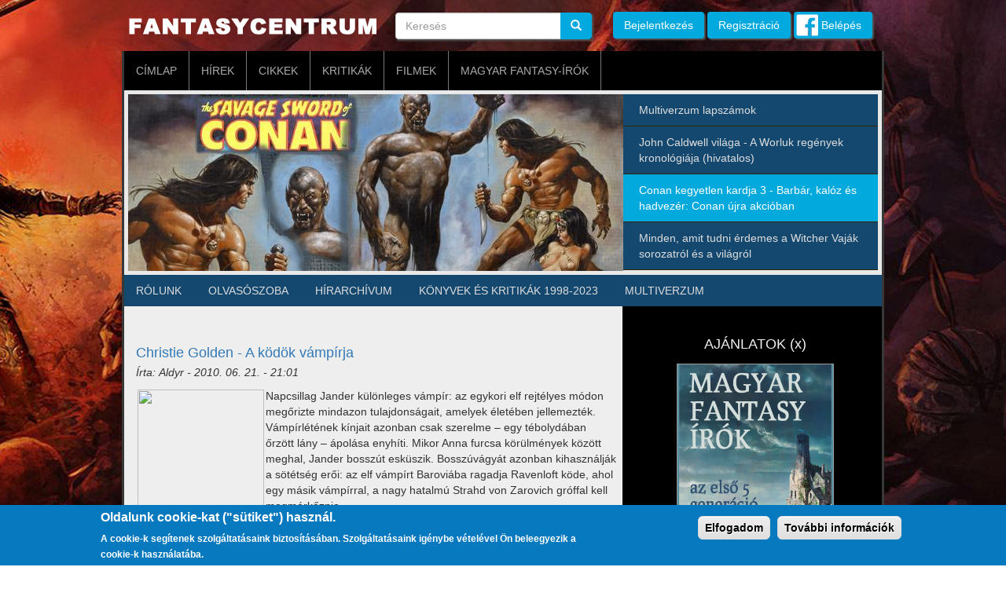

--- FILE ---
content_type: text/html; charset=UTF-8
request_url: https://fantasycentrum.hu/?page=61
body_size: 15813
content:
<!DOCTYPE html>
<html  lang="hu" dir="ltr" prefix="content: http://purl.org/rss/1.0/modules/content/  dc: http://purl.org/dc/terms/  foaf: http://xmlns.com/foaf/0.1/  og: http://ogp.me/ns#  rdfs: http://www.w3.org/2000/01/rdf-schema#  schema: http://schema.org/  sioc: http://rdfs.org/sioc/ns#  sioct: http://rdfs.org/sioc/types#  skos: http://www.w3.org/2004/02/skos/core#  xsd: http://www.w3.org/2001/XMLSchema# ">
  <head>
    <meta charset="utf-8" />
<script>(function(i,s,o,g,r,a,m){i["GoogleAnalyticsObject"]=r;i[r]=i[r]||function(){(i[r].q=i[r].q||[]).push(arguments)},i[r].l=1*new Date();a=s.createElement(o),m=s.getElementsByTagName(o)[0];a.async=1;a.src=g;m.parentNode.insertBefore(a,m)})(window,document,"script","https://www.google-analytics.com/analytics.js","ga");ga("create", "UA-22982893-1", {"cookieDomain":"auto"});ga("set", "anonymizeIp", true);ga("send", "pageview");</script>
<meta name="Generator" content="Drupal 8 (https://www.drupal.org)" />
<meta name="MobileOptimized" content="width" />
<meta name="HandheldFriendly" content="true" />
<meta name="viewport" content="width=device-width, initial-scale=1.0" />
<style>div#sliding-popup, div#sliding-popup .eu-cookie-withdraw-banner, .eu-cookie-withdraw-tab {background: #0779bf} div#sliding-popup.eu-cookie-withdraw-wrapper { background: transparent; } #sliding-popup h1, #sliding-popup h2, #sliding-popup h3, #sliding-popup p, #sliding-popup label, #sliding-popup div, .eu-cookie-compliance-more-button, .eu-cookie-compliance-secondary-button, .eu-cookie-withdraw-tab { color: #ffffff;} .eu-cookie-withdraw-tab { border-color: #ffffff;}</style>
<link rel="shortcut icon" href="/sites/default/files/fantasycentrum-icon.png" type="image/png" />
<link rel="alternate" type="application/rss+xml" title="" href="https://fantasycentrum.hu/rss.xml" />

    <title>Címlap | Fantasycentrum</title>
    <link rel="stylesheet" media="all" href="/sites/default/files/css/css_3ZwsMcXFP9JT9lbmDczo0AQ8-pP8qRRxnsmK3qyYCv4.css" />
<link rel="stylesheet" media="all" href="https://cdn.jsdelivr.net/npm/bootstrap@3.4.1/dist/css/bootstrap.min.css" integrity="sha256-bZLfwXAP04zRMK2BjiO8iu9pf4FbLqX6zitd+tIvLhE=" crossorigin="anonymous" />
<link rel="stylesheet" media="all" href="https://cdn.jsdelivr.net/npm/@unicorn-fail/drupal-bootstrap-styles@0.0.2/dist/3.4.0/8.x-3.x/drupal-bootstrap.min.css" integrity="sha512-tGFFYdzcicBwsd5EPO92iUIytu9UkQR3tLMbORL9sfi/WswiHkA1O3ri9yHW+5dXk18Rd+pluMeDBrPKSwNCvw==" crossorigin="anonymous" />
<link rel="stylesheet" media="all" href="/sites/default/files/css/css_1Durzc07jFpvVEn3l-rShnERE5mFc5eDvG-YgVBSRCY.css" />

    
<!--[if lte IE 8]>
<script src="/sites/default/files/js/js_VtafjXmRvoUgAzqzYTA3Wrjkx9wcWhjP0G4ZnnqRamA.js"></script>
<![endif]-->

  </head>
  <body class="path-frontpage has-glyphicons">
    <a href="#main-content" class="visually-hidden focusable skip-link">
      Ugrás a tartalomra
    </a>
    
      <div class="dialog-off-canvas-main-canvas" data-off-canvas-main-canvas>
    
      <div class="container title-container">
      <div class="col-sm-12" role="heading">
          <div class="region region-header">
          <a class="logo navbar-btn pull-left" href="/index.php/" title="Címlap" rel="home">
      <img src="/themes/fantasy/logo.svg" alt="Címlap" />
    </a>
        <a class="name navbar-brand" href="/index.php/" title="Címlap" rel="home">Fantasycentrum</a>
        <p class="navbar-text">Könyvespolc és hírcsatorna magyar fantasy-világokhoz</p>
  <div class="search-block-form block block-search block-search-form-block" data-drupal-selector="search-block-form" id="block-fantasy-search" role="search">
  
      <h2 class="visually-hidden">Keresés</h2>
    
      <form action="/index.php/search/node" method="get" id="search-block-form" accept-charset="UTF-8">
  <div class="form-item js-form-item form-type-search js-form-type-search form-item-keys js-form-item-keys form-no-label form-group">
      <label for="edit-keys" class="control-label sr-only">Keresés</label>
  
  
  <div class="input-group"><input title="A keresendő kifejezések megadása." data-drupal-selector="edit-keys" class="form-search form-control" placeholder="Keresés" type="search" id="edit-keys" name="keys" value="" size="15" maxlength="128" data-toggle="tooltip" /><span class="input-group-btn"><button type="submit" value="Keresés" class="button js-form-submit form-submit btn-primary btn icon-only" name=""><span class="sr-only">Keresés</span><span class="icon glyphicon glyphicon-search" aria-hidden="true"></span></button></span></div>

  
  
  </div>
<div class="form-actions form-group js-form-wrapper form-wrapper" data-drupal-selector="edit-actions" id="edit-actions"></div>

</form>

  </div>
<section id="block-egyedibelepes" class="block block-block-content block-block-content6b122b89-0b48-432b-8ea0-a4bbed1a5112 clearfix">
  
    

      
            <div class="field field--name-body field--type-text-with-summary field--label-hidden field--item"><p><a href="/user/login">Bejelentkezés</a> <a href="/user/register">Regisztráció</a> <a class="fb" href="/user/simple-fb-connect">Belépés</a></p>
</div>
      
  </section>


  </div>

      </div>
    </div>
  
          <header class="navbar navbar-default container" id="navbar" role="banner">
            <div class="navbar-header">
        
                          <button type="button" class="navbar-toggle" data-toggle="collapse" data-target="#navbar-collapse">
            <span class="sr-only">Navigáció átkapcsolása</span>
            <span class="icon-bar"></span>
            <span class="icon-bar"></span>
            <span class="icon-bar"></span>
          </button>
              </div>

                    <div id="navbar-collapse" class="navbar-collapse collapse">
            <div class="region region-navigation-collapsible">
    <nav role="navigation" aria-labelledby="block-fantasy-main-menu-menu" id="block-fantasy-main-menu">
            <h2 class="sr-only" id="block-fantasy-main-menu-menu">Fő navigáció</h2>

      
      <ul class="menu menu--main nav navbar-nav">
                      <li class="first">
                                        <a href="/index.php/" data-drupal-link-system-path="&lt;front&gt;">Címlap</a>
              </li>
                      <li>
                                        <a href="/index.php/hirek" data-drupal-link-system-path="hirek">Hírek</a>
              </li>
                      <li>
                                        <a href="/index.php/cikkek" data-drupal-link-system-path="cikkek">Cikkek</a>
              </li>
                      <li>
                                        <a href="/index.php/kritikak" data-drupal-link-system-path="kritikak">Kritikák</a>
              </li>
                      <li>
                                        <a href="/index.php/filmek" data-drupal-link-system-path="filmek">Filmek</a>
              </li>
                      <li class="last">
                                        <a href="/index.php/magyar-fantasy-irok" data-drupal-link-system-path="magyar-fantasy-irok">Magyar fantasy-írók</a>
              </li>
        </ul>
  

  </nav>
<section class="views-element-container block block-views block-views-blockkiemelt-blokk-block-1 clearfix" id="block-views-block-kiemelt-blokk-block-1">
  
    

      <div class="form-group"><div class="view view-kiemelt-blokk view-id-kiemelt_blokk view-display-id-block_1 js-view-dom-id-18d605adb07f86d7e3770a13b683b751ab1be7b902171cb6528bcd29aa4af82b">
  
    
      
      <div class="view-content">
        <div class="skin-default">
          <div class="views-slideshow-controls-top clearfix">
        <div id="widget_pager_top_kiemelt_blokk-block_1"  class="widget_pager widget_pager_top views_slideshow_pager_field" id="widget_pager_top_kiemelt_blokk-block_1">
    <div id="views_slideshow_pager_field_item_top_kiemelt_blokk-block_1_0"  class="views_slideshow_pager_field_item views-row-odd views-row-first">
  <div class="views-field-title">
    <div class="views-content-title">
    <a href="/index.php/multiverzum_lapszamok" hreflang="hu">Multiverzum lapszámok</a>
  </div>
</div>

</div>
<div id="views_slideshow_pager_field_item_top_kiemelt_blokk-block_1_1"  class="views_slideshow_pager_field_item views-row-even">
  <div class="views-field-title">
    <div class="views-content-title">
    <a href="/index.php/worluk-kronologia" hreflang="hu">John Caldwell világa - A Worluk regények kronológiája (hivatalos)</a>
  </div>
</div>

</div>
<div id="views_slideshow_pager_field_item_top_kiemelt_blokk-block_1_2"  class="views_slideshow_pager_field_item views-row-odd">
  <div class="views-field-title">
    <div class="views-content-title">
    <a href="/index.php/conankegyetlenkardja" hreflang="hu">Conan kegyetlen kardja 3 - Barbár, kalóz és hadvezér: Conan újra akcióban</a>
  </div>
</div>

</div>
<div id="views_slideshow_pager_field_item_top_kiemelt_blokk-block_1_3"  class="views_slideshow_pager_field_item views-row-even">
  <div class="views-field-title">
    <div class="views-content-title">
    <a href="/index.php/vajak" hreflang="hu">Minden, amit tudni érdemes a Witcher Vaják sorozatról és a világról</a>
  </div>
</div>

</div>

</div>


      </div>
    
    <div id="views_slideshow_cycle_main_kiemelt_blokk-block_1" class="views_slideshow_cycle_main views_slideshow_main">
    <div id="views_slideshow_cycle_teaser_section_kiemelt_blokk-block_1"  class="views_slideshow_cycle_teaser_section">
     <div id="views_slideshow_cycle_div_kiemelt_blokk-block_1_0"  class="views_slideshow_cycle_slide views_slideshow_slide views-row-1 views-row-odd">
      <div  class="views-row views-row-0 views-row-odd views-row-first">
  <div class="views-field views-field-field-kiemelt-kep"><div class="field-content">  <a href="/index.php/multiverzum_lapszamok" hreflang="hu"><img src="/sites/default/files/styles/kiemelt_blokk/public/2022-08/multiverzum.jpg?itok=Io5-Odvv" width="630" height="225" alt="Multiverzum lapszámok" typeof="foaf:Image" class="img-responsive" />

</a>
</div></div>
</div>

  </div>

     <div id="views_slideshow_cycle_div_kiemelt_blokk-block_1_1"  class="views_slideshow_cycle_slide views_slideshow_slide views-row-2 views_slideshow_cycle_hidden views-row-even">
      <div  class="views-row views-row-1 views-row-even">
  <div class="views-field views-field-field-kiemelt-kep"><div class="field-content">  <a href="/index.php/worluk-kronologia" hreflang="hu"><img src="/sites/default/files/styles/kiemelt_blokk/public/2020-10/worluk%20regenyek.jpg?itok=4rSRQEjY" width="630" height="225" alt="Káosz Világa Worluk regények kronológiája" typeof="foaf:Image" class="img-responsive" />

</a>
</div></div>
</div>

  </div>

     <div id="views_slideshow_cycle_div_kiemelt_blokk-block_1_2"  class="views_slideshow_cycle_slide views_slideshow_slide views-row-3 views_slideshow_cycle_hidden views-row-odd">
      <div  class="views-row views-row-2 views-row-odd">
  <div class="views-field views-field-field-kiemelt-kep"><div class="field-content">  <a href="/index.php/conankegyetlenkardja" hreflang="hu"><img src="/sites/default/files/styles/kiemelt_blokk/public/2020-09/conan%20kegyetlen%20kardja.jpg?itok=O70rrvX-" width="630" height="225" alt="Conan kegyetlen kardja 3 képregény" typeof="foaf:Image" class="img-responsive" />

</a>
</div></div>
</div>

  </div>

     <div id="views_slideshow_cycle_div_kiemelt_blokk-block_1_3"  class="views_slideshow_cycle_slide views_slideshow_slide views-row-4 views_slideshow_cycle_hidden views-row-even">
      <div  class="views-row views-row-3 views-row-even views-row-last">
  <div class="views-field views-field-field-kiemelt-kep"><div class="field-content">  <a href="/index.php/vajak" hreflang="hu"><img src="/sites/default/files/styles/kiemelt_blokk/public/2019-12/witcher-vajak.jpg?itok=7JeefZ-n" width="630" height="225" alt="Minden a Witcher Vaják Netflix sorozatról és a világról" typeof="foaf:Image" class="img-responsive" />

</a>
</div></div>
</div>

  </div>

  </div>

</div>


        </div>

    </div>
  
          </div>
</div>

  </section>

<nav role="navigation" aria-labelledby="block-fantasy-masodlagosnavigacio-menu" id="block-fantasy-masodlagosnavigacio">
            
  <h2 class="visually-hidden" id="block-fantasy-masodlagosnavigacio-menu">Másodlagos navigáció</h2>
  

        
      <ul class="menu menu--masodlagos-navigacio nav">
                      <li class="first">
                                        <a href="/index.php/node/38" data-drupal-link-system-path="node/38">RÓLUNK</a>
              </li>
                      <li>
                                        <a href="/index.php/node/49" data-drupal-link-system-path="node/49">OLVASÓSZOBA</a>
              </li>
                      <li>
                                        <a href="/index.php/node/36" data-drupal-link-system-path="node/36">HÍRARCHÍVUM</a>
              </li>
                      <li>
                                        <a href="/index.php/fantasykonyvek" data-drupal-link-system-path="fantasykonyvek">KÖNYVEK ÉS KRITIKÁK 1998-2023</a>
              </li>
                      <li class="last">
                                        <a href="/index.php/multiverzum" data-drupal-link-system-path="multiverzum">multiverzum</a>
              </li>
        </ul>
  

  </nav>

  </div>

        </div>
                </header>
  
  <div role="main" class="main-container container js-quickedit-main-content">
    <div class="row">

            
                  <section class="col-sm-8">

                
                
                          <a id="main-content"></a>
            <div class="region region-content">
    <div data-drupal-messages-fallback class="hidden"></div>
    <h1 class="page-header"></h1>

  <div class="views-element-container form-group"><div class="view view-frontpage view-id-frontpage view-display-id-page_1 js-view-dom-id-e505c3305f8747530b664a619a8deef2deab6c77053c84d866baf86709288b58">
  
    
      
      <div class="view-content">
          <div class="views-row even">
    <article data-history-node-id="204" role="article" about="/index.php/node/204" class="story is-promoted teaser clearfix">

  
      <h2>
      <a href="/index.php/node/204" rel="bookmark"><span>Christie Golden - A ködök vámpírja</span>
</a>
    </h2>
    

      <footer>
      
      <div class="author">
        Írta: <span><span lang="" about="/index.php/user/1" typeof="schema:Person" property="schema:name" datatype="">Aldyr</span></span>
 - <span>2010. 06. 21. - 21:01</span>
        
      </div>
    </footer>
  
  <div class="content">
    
            <div class="field field--name-body field--type-text-with-summary field--label-hidden field--item"><p><a href="http://www.szellemlovas.hu/wb_fantasy/index.php?main_page=product_book_info&amp;cPath=3&amp;products_id=5494" target="_blank"><img style="margin: 2px; float: left;" src="http://www.szellemlovas.hu/wb_fantasy/images/medium/books/konyv_akodokvampirja_dv_med.jpg" border="0" width="161" height="240" /></a>Napcsillag Jander különleges vámpír: az egykori elf rejtélyes módon megőrizte mindazon tulajdonságait, amelyek életében jellemezték. Vámpírlétének kínjait azonban csak szerelme – egy tébolydában őrzött lány – ápolása enyhíti. Mikor Anna furcsa körülmények között meghal, Jander bosszút esküszik.  Bosszúvágyát azonban kihasználják a sötétség erői: az elf vámpírt Baroviába ragadja Ravenloft köde, ahol egy másik vámpírral, a nagy hatalmú Strahd von Zarovich gróffal kell megmérkőznie.</p>
<p>Megjelenik júliusban.</p></div>
      <ul class="links inline list-inline"><li class="node-readmore"><a href="/index.php/node/204" rel="tag" title="Christie Golden - A ködök vámpírja" hreflang="hu">Tovább <span class="visually-hidden">(Christie Golden - A ködök vámpírja)</span></a></li><li class="comment-forbidden">A hozzászóláshoz <a href="/index.php/user/register?destination=/index.php/node/204%23comment-form">regisztráció</a> és <a href="/index.php/user/login?destination=/index.php/node/204%23comment-form">bejelentkezés</a> szükséges</li></ul>
  </div>

</article>

  </div>
    <div class="views-row odd">
    <article data-history-node-id="203" role="article" about="/index.php/node/203" class="story is-promoted teaser clearfix">

  
      <h2>
      <a href="/index.php/node/203" rel="bookmark"><span>Ördög, ördög, ki a házból! - Leslie L. Lawrence</span>
</a>
    </h2>
    

      <footer>
      
      <div class="author">
        Írta: <span><span lang="" about="/index.php/user/1" typeof="schema:Person" property="schema:name" datatype="">Aldyr</span></span>
 - <span>2010. 06. 17. - 07:33</span>
        
      </div>
    </footer>
  
  <div class="content">
    
            <div class="field field--name-body field--type-text-with-summary field--label-hidden field--item"><p><img style="margin: 2px; float: left;" src="http://konyvkapu.hu/media/catalog/product/cache/1/image/250x250/9df78eab33525d08d6e5fb8d27136e95/l/a/lawrence-leslie-l-ordog-ordog-ki-a-hazbol-studium-plusz-kiado-9638844682.jpg" border="0" width="250" height="250" /><span style="font-size: small;">Santarcangeli atyát (Leslie L. Lawrence későbbi barátját) ördögöt űzni  küldik egy írországi missziós házba. Az atyát zűrzavaros kép fogadja:  egy missziós nővért valóban megszállt az ördög; titokzatos  "gyümölcsöket" terem a kert legmagasabb fája: ráadásul gazdátlan mocsári  múmiák garázdálkodnak a misszió pincéjében.<br /> Az atya biztos benne, hogy hosszú évekkel ezelőtt kezdődött a történet,  amikor KHIEU apónak ezer dollárt ajándékozott valaki a PHNOM PENH-i  piacon.<br /> Az ördögök ravaszak, Santarcangeli eszén azonban ők sem járhatnak túl:  megérkezik Pirosszemű, és máris kezdetét veszi az ördögűzés.</span></p>
<h3>Studium Plusz Könyvkiadó, 2010</h3>
<ul>
<li>485 oldal</li>
<li>Kötés: papír / puha kötés</li>
<li>ISBN:  9789638844682</li></ul></div>
      <ul class="links inline list-inline"><li class="node-readmore"><a href="/index.php/node/203" rel="tag" title="Ördög, ördög, ki a házból! - Leslie L. Lawrence" hreflang="hu">Tovább <span class="visually-hidden">(Ördög, ördög, ki a házból! - Leslie L. Lawrence)</span></a></li></ul>
  </div>

</article>

  </div>
    <div class="views-row even">
    <article data-history-node-id="201" role="article" about="/index.php/node/201" class="story is-promoted teaser clearfix">

  
      <h2>
      <a href="/index.php/node/201" rel="bookmark"><span>Goemon - Robin Hood japán köntösben 10/8</span>
</a>
    </h2>
    

      <footer>
      
      <div class="author">
        Írta: <span><span lang="" about="/index.php/user/1" typeof="schema:Person" property="schema:name" datatype="">Aldyr</span></span>
 - <span>2010. 06. 06. - 19:41</span>
        
      </div>
    </footer>
  
  <div class="content">
    
            <div class="field field--name-body field--type-text-with-summary field--label-hidden field--item"><p><img style="margin: 2px; float: left;" src="http://asiacue.com//images/vendors/amazon/U/B0030LLAFU.jpg" border="0" width="113" height="160" />"Forrás: <a href="http://asiafan.hu/archives/2009/10/18/Goemon/" target="_blank">ázsifan</a>: Megjelent dvdn és blurayen is a <strong><a href="http://asiafan.hu/archives/2005/11/04/Casshern/">Casshern</a></strong> rendezőjének, <strong>Kazuaki Kiriyá</strong>nak <a href="http://asiafan.hu/search/goemon">sokat</a> várt filmje, a <a href="http://www.imdb.com/title/tt1054122/">Goemon</a> (2009). A  történelmi hátterű történet főhőse amolyan japán Robin Hood, <strong>szamurájok,  nindzsák</strong> (Hattori Hanzo) és rengeteg <strong>CGI</strong> várható. Sajnos a lemezeken nincs még angol felirat, de lelkes  filmrajongók napok alatt készítettek hozzá, hiszen <a href="http://wwws.warnerbros.co.jp/goemon/">ez</a> az egyik  legjelentősebb film az idén. Persze, nem árt, ha már korábban is  kedveltük Kiriyát, és a kompjútergrafikákkal szembeni ellenérzéseket is  félretesszük. Cserébe egy különleges, látványos fantáziavilágba  kerülhetünk (főleg, ha kivárjuk a HD verziót...). A <a href="http://asiafan.hu/archives/2009/08/09/Goemon_OST/">zene</a> remek  (már írtam róla), és a sztori nagyon izgalmas, összetett, ezért sem  bámészkodni, se fanyalogni nincs idő a képeken (gyakorlatilag semmi nem  néz ki rajta valódinak), mert tényleg magával sodor a történet. Érdemes  körülnézni a <a href="http://wwws.warnerbros.co.jp/goemon/">hivatalos</a> oldalon is pazar képekért."</p>
<p><a href="http://www.traileraddict.com/trailer/goemon/trailer" target="_blank">GOEMON trailer</a><a href="http://asiafan.hu/archives/2009/10/18/Goemon/" target="_blank"><br />Goemon kritika </a>Ázsiafan - egyetértünk vele</p></div>
      <ul class="links inline list-inline"><li class="node-readmore"><a href="/index.php/node/201" rel="tag" title="Goemon - Robin Hood japán köntösben 10/8" hreflang="hu">Tovább <span class="visually-hidden">(Goemon - Robin Hood japán köntösben 10/8)</span></a></li><li class="comment-forbidden">A hozzászóláshoz <a href="/index.php/user/register?destination=/index.php/node/201%23comment-form">regisztráció</a> és <a href="/index.php/user/login?destination=/index.php/node/201%23comment-form">bejelentkezés</a> szükséges</li></ul>
  </div>

</article>

  </div>
    <div class="views-row odd">
    <article data-history-node-id="199" role="article" about="/index.php/node/199" class="story is-promoted teaser clearfix">

  
      <h2>
      <a href="/index.php/node/199" rel="bookmark"><span>Little Big Soldier (Jackie Chan) - 10/6,5</span>
</a>
    </h2>
    

      <footer>
      
      <div class="author">
        Írta: <span><span lang="" about="/index.php/user/1" typeof="schema:Person" property="schema:name" datatype="">Aldyr</span></span>
 - <span>2010. 06. 06. - 19:33</span>
        
      </div>
    </footer>
  
  <div class="content">
    
            <div class="field field--name-body field--type-text-with-summary field--label-hidden field--item"><p><a href="http://www.azsiafilm.hu/szineszek/hongkong/1568-jackie-chan-kong-sang.html" title="Jackie Chan Kong-Sang"><img style="margin: 2px; float: left;" src="http://www.fantasycentrum.hu/sites/default/files/images/lbs.jpg" border="0" width="200" height="281" />"Jackie Chan</a> már a nyolcvanas évek óta  vágyott erre a kosztümös vígjáték főszerepére, mégis húsz évet kellett  várnia, hogy az általa írt sztorit végre megfilmesíthesse. A  Hadakozó Fejedelemségek korában járunk, épp most esett egymásnak két  királyság, Vej (Wei) és Liang. Egyik véres csatájuk során olyannyira  belemelegednek egymás hentelésébe a felek, hogy hírmondó se marad  utánuk.  <br />Pontosabban mégis marad, kettő is - Liang részéről egy  veterán kiskatona (<a href="http://www.azsiafilm.hu/szineszek/hongkong/1568-jackie-chan-kong-sang.html" title="Jackie Chan Kong-Sang">Jackie Chan</a>), valamint Vej egyik  előkelő hadvezére (<strong>Wang Lee-hom</strong>). Az öldöklésbe beleunt  jóember gondol egy nagyot, és úgy dönt, megváltja magát a további  katonásdi alól - hadizsákmányként hazaviszi az ifjú nemest, hogy aztán a  jutalmul kapott öt hold zsíros földecskéjén tengesse békésen napjait.<br />Egyedül  azt nem veszi számításba, hogy túsza minden, csak nem sorsába  beletörődő kezesbárány, valamint hogy határozottan ellenséges terepen  vezet az út hazáig." Forrás: <a href="http://www.azsiafilm.hu/ismertetok/korea.html" target="_blank">Ázsiafilm</a></p>
<p>Egyetértünk vele: kritika: <a href="http://asiafan.hu/archives/2010/04/17/Little_Big_Soldier/" target="_blank">Ázsiafan</a></p></div>
      <ul class="links inline list-inline"><li class="node-readmore"><a href="/index.php/node/199" rel="tag" title="Little Big Soldier (Jackie Chan) - 10/6,5" hreflang="hu">Tovább <span class="visually-hidden">(Little Big Soldier (Jackie Chan) - 10/6,5)</span></a></li><li class="comment-forbidden">A hozzászóláshoz <a href="/index.php/user/register?destination=/index.php/node/199%23comment-form">regisztráció</a> és <a href="/index.php/user/login?destination=/index.php/node/199%23comment-form">bejelentkezés</a> szükséges</li></ul>
  </div>

</article>

  </div>
    <div class="views-row even">
    <article data-history-node-id="196" role="article" about="/index.php/node/196" class="story is-promoted teaser clearfix">

  
      <h2>
      <a href="/index.php/node/196" rel="bookmark"><span>Luis Saul: Boszorkányhadúr</span>
</a>
    </h2>
    

      <footer>
      
      <div class="author">
        Írta: <span><span lang="" about="/index.php/user/1" typeof="schema:Person" property="schema:name" datatype="">Aldyr</span></span>
 - <span>2010. 05. 27. - 12:10</span>
        
      </div>
    </footer>
  
  <div class="content">
    
            <div class="field field--name-body field--type-text-with-summary field--label-hidden field--item"><p><span style="font-size: small;"><img style="margin: 2px; float: left;" src="http://www.fantasycentrum.hu/sites/default/files/images/saul.jpg" border="0" width="200" height="328" />Hamarosan - 2010. június 2-án - megjelenik Luis Saul új regénye Boszorkányhadúr címmel. </span></p>
<p style="text-align: justify;"><span style="font-size: small;"><strong>Fülszöveg:</strong></span></p>
<p style="text-align: justify;"><span style="font-size: small;"> Hissis-on Salayn Míchíelt, Új-Kyria nagyhatalmú boszorkánymesterét császári küldött keresi fel, hogy a Birodalom ellen elkövetett bűne miatt ítéletet hirdessen vérvonala felett. A cselszövés áldozatául esett rendmester kétségbeesetten próbálja felfedni az okokat, és életében először ellenszegül a császári akaratnak. Az ellenségei által legyőzetett famor tisztára akarja mosni a nevét, és bosszút akar állni azokon, akik megfosztották mindenétől. Azonban egyetlen helyet ismer csupán, ahol vélt bűnei megbocsátást nyerhetnek. Testőrével együtt önként csatlakozik a rettegett Sápadt Légióhoz… </span></p>
<p><span style="font-size: small;"><span>A Boszorkányhadúr című kötet megrendelhető az alábbi <a href="http://www.tuan.hu/index.php?webshop__search=1&amp;jumpToField=ID&amp;jumpToValue=665">LINKRE</a> kattintva.</span></span></p></div>
      <ul class="links inline list-inline"><li class="node-readmore"><a href="/index.php/node/196" rel="tag" title="Luis Saul: Boszorkányhadúr" hreflang="hu">Tovább <span class="visually-hidden">(Luis Saul: Boszorkányhadúr)</span></a></li><li class="comment-forbidden">A hozzászóláshoz <a href="/index.php/user/register?destination=/index.php/node/196%23comment-form">regisztráció</a> és <a href="/index.php/user/login?destination=/index.php/node/196%23comment-form">bejelentkezés</a> szükséges</li></ul>
  </div>

</article>

  </div>
    <div class="views-row odd">
    <article data-history-node-id="190" role="article" about="/index.php/node/190" class="story is-promoted teaser clearfix">

  
      <h2>
      <a href="/index.php/node/190" rel="bookmark"><span>Robert Howard történetek magyarul - Allen Newman listája</span>
</a>
    </h2>
    

      <footer>
      
      <div class="author">
        Írta: <span><span lang="" about="/index.php/user/1" typeof="schema:Person" property="schema:name" datatype="">Aldyr</span></span>
 - <span>2010. 05. 27. - 06:56</span>
        
      </div>
    </footer>
  
  <div class="content">
    
            <div class="field field--name-body field--type-text-with-summary field--label-hidden field--item"><p><span style="font-size: small;"><strong><img style="margin: 2px; float: left;" src="http://www.fantasycentrum.hu/sites/default/files/images/kull.jpg" border="0" width="200" height="296" />Regények:</strong><br />Conan, a bosszúálló (The Hour of the Dragon) – Cherubion <br />Almúria (Almuric – kisregény) – in: Almúria, Cherubion 2002.<br /><br /><strong>Novellák:</strong><br />A bárd jogán (By this Axe I Rule): In: Hõsök Kora; Valhalla Holding, 1997. 25-51. o.<br />A Csend Koponyája (The Skull of Silence): In: Hõsök Kora; Valhalla Holding, 1997. 91-101. o.<br />A farkas éjszakája (The Night of the Wolf): In: A tenger tigrisei; Charta Lap- és Könyvkiadó,1990. 7-37. o.<br />A Fekete Idegen (The Black Stranger) In: Almúria, Cherubion Könyvkiadó, 2002.<br />A fekete kolosszus (Black Colossus): In: Conan, a barbár; Csokonai Kiadó, 1989. 7-53. o. + In: Conan, a kimmériai; Phoenix Könyvkiadó, 1993. 120-153. o.</span></p></div>
      <ul class="links inline list-inline"><li class="node-readmore"><a href="/index.php/node/190" rel="tag" title="Robert Howard történetek magyarul - Allen Newman listája" hreflang="hu">Tovább <span class="visually-hidden">(Robert Howard történetek magyarul - Allen Newman listája)</span></a></li><li class="comment-forbidden">A hozzászóláshoz <a href="/index.php/user/register?destination=/index.php/node/190%23comment-form">regisztráció</a> és <a href="/index.php/user/login?destination=/index.php/node/190%23comment-form">bejelentkezés</a> szükséges</li></ul>
  </div>

</article>

  </div>
    <div class="views-row even">
    <article data-history-node-id="188" role="article" about="/index.php/node/188" class="story is-promoted teaser clearfix">

  
      <h2>
      <a href="/index.php/node/188" rel="bookmark"><span>Perzsia hercege - Az idő homokja</span>
</a>
    </h2>
    

      <footer>
      
      <div class="author">
        Írta: <span><span lang="" about="/index.php/user/1" typeof="schema:Person" property="schema:name" datatype="">Aldyr</span></span>
 - <span>2010. 05. 21. - 14:25</span>
        
      </div>
    </footer>
  
  <div class="content">
    
            <div class="field field--name-body field--type-text-with-summary field--label-hidden field--item"><p><img style="margin: 2px; float: left;" src="http://www.fantasycentrum.hu/sites/default/files/images/persia.jpg" border="0" width="200" height="293" />A Karib-tenger kalózai című trilógia alkotói, a Walt Disney Pictures és a Jerry Bruckheimer Films egy újabb grandiózus remekművet készít: Prince of Persia – The Sands of Time címmel. A Perzsia misztikus vidékein játszódó akciódús kalandfilmet a 90-es évek egyik legendás számítógépes játéka, a Prince of Persia ihlette, egész pontosan annak folytatása, a The Sands of Time. A portyázó herceg (Jake Gyllenhaal – Donnie Darko, Brokeback Mountain – Túl a barátságon) összefog egy titokzatos hercegnővel (Gemma Arterton – Quantum csendje, Spíler), hogy együtt szálljanak szembe a sötét erőkkel. A cél nem más, mint az ősi tőr megszerzése, mely képes visszafordítani az időt, birtoklóját felruházva világhatalommal. <br /><br /> A film hivatalos honlapja: <a href="http://adisney.go.com/disneypictures/princeofpersia/" target="_blank">http://adisney.go.com/disneypictures/princeofpersia/</a> </p></div>
      <ul class="links inline list-inline"><li class="node-readmore"><a href="/index.php/node/188" rel="tag" title="Perzsia hercege - Az idő homokja" hreflang="hu">Tovább <span class="visually-hidden">(Perzsia hercege - Az idő homokja)</span></a></li><li class="comment-forbidden">A hozzászóláshoz <a href="/index.php/user/register?destination=/index.php/node/188%23comment-form">regisztráció</a> és <a href="/index.php/user/login?destination=/index.php/node/188%23comment-form">bejelentkezés</a> szükséges</li></ul>
  </div>

</article>

  </div>
    <div class="views-row odd">
    <article data-history-node-id="186" role="article" about="/index.php/node/186" class="story is-promoted teaser clearfix">

  
      <h2>
      <a href="/index.php/node/186" rel="bookmark"><span>Exkluzív interjú Shane Carrson íróval (Kígyófészek, m.a.g.u.s.)</span>
</a>
    </h2>
    

      <footer>
      
      <div class="author">
        Írta: <span><span lang="" about="/index.php/user/1" typeof="schema:Person" property="schema:name" datatype="">Aldyr</span></span>
 - <span>2010. 05. 16. - 19:35</span>
        
      </div>
    </footer>
  
  <div class="content">
    
            <div class="field field--name-body field--type-text-with-summary field--label-hidden field--item"><div style="margin: 1ex;">
<div>
<p><span style="font-family: Arial; font-size: x-small;"><em><a href="http://kalandorkronikak.deltavision.hu/index.php?menu=a_sorozat_kotetei" target="_blank"><img style="margin: 2px; float: left;" src="http://kalandorkronikak.deltavision.hu/images/02_kigyofeszek.jpg" border="0" width="200" height="301" /></a><span style="font-family: tahoma,arial,helvetica,sans-serif;"><span style="font-size: small;"><strong>Az elmúlt időszakban megjelent egy  köteted Kígyófészek címmel. Megosztanád velünk, miként jutottál  el az ötlettől a megvalósításig</strong></span></span></em></span></p>
<p><span style="font-family: tahoma,arial,helvetica,sans-serif;"><span style="font-size: small;">Kolozsvári Zsófi, a sorozatszerkesztő  szíves invitálására vágtam bele 2009 év elején. Tetszett a koncepció:  utoljára tizenéves koromban készítettem hasonló szöveget az öcsémnek,  és gondoltam, kipróbálom élesben. A Kígyófészeknek kötött volt  a kerete, a feladat az ynevi pantheon minél szélesebb körben történő  bemutatása volt. Ez meghatározta a papnő és a körülötte bonyolódó  sztori vonalvezetését, és bónuszként jött a flash, hogy a történetet  összekössem az Acél és oroszlán c. MAGUS regény (Raoul Renier)  egyes karaktereivel. Egy alapos vázlat után már csak meg kellett  írni a könyvet. <br /></span></span></p>
<p><span style="font-family: tahoma,arial,helvetica,sans-serif;"><span style="font-size: small;"><strong><em>Hogy  élted meg az alkotás folyamatát? Mennyi időt szántál rá?</em></strong></span></span></p></div></div></div>
      <ul class="links inline list-inline"><li class="node-readmore"><a href="/index.php/node/186" rel="tag" title="Exkluzív interjú Shane Carrson íróval (Kígyófészek, m.a.g.u.s.)" hreflang="hu">Tovább <span class="visually-hidden">(Exkluzív interjú Shane Carrson íróval (Kígyófészek, m.a.g.u.s.))</span></a></li><li class="comment-forbidden">A hozzászóláshoz <a href="/index.php/user/register?destination=/index.php/node/186%23comment-form">regisztráció</a> és <a href="/index.php/user/login?destination=/index.php/node/186%23comment-form">bejelentkezés</a> szükséges</li></ul>
  </div>

</article>

  </div>
    <div class="views-row even">
    <article data-history-node-id="185" role="article" about="/index.php/node/185" class="story is-promoted teaser clearfix">

  
      <h2>
      <a href="/index.php/node/185" rel="bookmark"><span>Solomon Kane - 5/4</span>
</a>
    </h2>
    

      <footer>
      
      <div class="author">
        Írta: <span><span lang="" about="/index.php/user/1" typeof="schema:Person" property="schema:name" datatype="">Aldyr</span></span>
 - <span>2010. 05. 10. - 22:37</span>
        
      </div>
    </footer>
  
  <div class="content">
    
            <div class="field field--name-body field--type-text-with-summary field--label-hidden field--item"><p><a href="http://www.solomonkane.com/" target="_blank"><img style="margin: 2px; float: left;" src="http://www.fantasycentrum.hu/sites/default/files/images/kane.jpg" border="0" width="200" height="267" /></a></p>
<p>Megnéztük: szerintünk hozta a novellákból megismert hangulatot. Összebenyomás: jó.</p>
<p>"Feltételezem, fantasy berkekben járatos embereknek ismerősen cseng a név, akinek meg mégsem, annak elmondom, hogy Conan és Vörös Szonja mellett ez a harmadik főhőse a Robert E. Howard novelláknak.</p>
<p>Kane  egy mogorva, kalapos puritán, akit csak egy dolog érdekel: szétrúgni a sátán követőinek seggét. És teszi mindezt rapírral, tőrrel és pisztollyal a XVI. században.</p>
<p>Magyarországon két novelláskötet is jelent meg a történeteiről, az egyik a Cherubion kiadótól Koponyák Holdja címmel, a másik pedig a Tuan kiadótól Solomon Kane történetei címmel." Forrás: <a href="http://raves.sfblogs.net/2009/09/25/solomon-kane/" target="_blank">Sümegi Attila</a></p></div>
      <ul class="links inline list-inline"><li class="node-readmore"><a href="/index.php/node/185" rel="tag" title="Solomon Kane - 5/4" hreflang="hu">Tovább <span class="visually-hidden">(Solomon Kane - 5/4)</span></a></li><li class="comment-forbidden">A hozzászóláshoz <a href="/index.php/user/register?destination=/index.php/node/185%23comment-form">regisztráció</a> és <a href="/index.php/user/login?destination=/index.php/node/185%23comment-form">bejelentkezés</a> szükséges</li></ul>
  </div>

</article>

  </div>
    <div class="views-row odd">
    <article data-history-node-id="182" role="article" about="/index.php/node/182" class="story is-promoted teaser clearfix">

  
      <h2>
      <a href="/index.php/node/182" rel="bookmark"><span>Ong Bak 3.</span>
</a>
    </h2>
    

      <footer>
      
      <div class="author">
        Írta: <span><span lang="" about="/index.php/user/1" typeof="schema:Person" property="schema:name" datatype="">Aldyr</span></span>
 - <span>2010. 04. 28. - 07:56</span>
        
      </div>
    </footer>
  
  <div class="content">
    
            <div class="field field--name-body field--type-text-with-summary field--label-hidden field--item"><p><a href="http://www.quietearth.us/articles/2010/04/09/Trailer-for-ONG-BAK-3-is-friggin-awesome" target="_blank"><img style="border: 0pt none; margin: 2px; float: left;" src="http://www.fantasycentrum.hu/sites/default/files/images/ong-bak-3.jpg" border="0" width="200" height="280" /></a><span style="text-decoration: underline;"><span style="font-size: small;"></span></span></p>
<p><span style="font-size: small;"><span style="text-decoration: underline;">Sg.hu</span> írta: "Február elején mutatkozott be egy elég rövid előzetes formájában a harcművész Tony Jaa legújabb filmje, mely a hazánkban is népszerű Ong Bak harmadik része lesz. <span style="text-decoration: underline;">A trailerhez klikk a poszterre!</span><br /></span></p>
<p><span style="font-size: small;">A sorozat első része után a második elég nagy csalódást okozott a rajongók számára és Jaa most a harmadik epizóddal próbálja meg visszaállítani a cím presztízsét. Mindenesetre a lent látható trailer alapján egy látványban gazdag résszel találkozhatnak a rajongók. </span></p>
<p><span style="font-size: small;">Tien egyszerre vesztette el harctudását és szeretett mostohaapját a Garuda's Wing hegynél. Hősünk azonban nem sokáig nyugszik, hiszen Pim és Mhen a Kana Khone falu lakosainak segítségével visszahozzák az életbe. Phra Bua megtanítja Tiennek a meditáció egy formáját, melynek segítségével a harcos visszanyeri erejét - épp időben, hiszen egykori riválisai, az Arany Páncélos Király Testőre, a titokzatos fekete gyilkosok és Bhuti Sangkha is visszatérnek egy végső leszámolás erejéig."</span></p></div>
      <ul class="links inline list-inline"><li class="node-readmore"><a href="/index.php/node/182" rel="tag" title="Ong Bak 3." hreflang="hu">Tovább <span class="visually-hidden">(Ong Bak 3.)</span></a></li><li class="comment-forbidden">A hozzászóláshoz <a href="/index.php/user/register?destination=/index.php/node/182%23comment-form">regisztráció</a> és <a href="/index.php/user/login?destination=/index.php/node/182%23comment-form">bejelentkezés</a> szükséges</li></ul>
  </div>

</article>

  </div>

    </div>
  
        <nav class="pager-nav text-center" role="navigation" aria-labelledby="pagination-heading">
    <h4 id="pagination-heading" class="visually-hidden">Oldalszámozás</h4>
    <ul class="pagination js-pager__items">

                    <li class="pager__item pager__item--first">
          <a href="?page=0" title="Ugrás az első oldalra" rel="first">
            <span class="visually-hidden">Első oldal</span>
            <span aria-hidden="true">« Első</span>
          </a>
        </li>
      
                    <li class="pager__item pager__item--previous">
          <a href="?page=60" title="Ugrás az előző oldalra" rel="prev">
            <span class="visually-hidden">Előző oldal</span>
            <span aria-hidden="true">‹ Előző</span>
          </a>
        </li>
      
                    <li class="pager__item">
                                          <a href="?page=57" title="Go to page 58">
            <span class="visually-hidden">
              Oldal
            </span>58</a>
        </li>
              <li class="pager__item">
                                          <a href="?page=58" title="Go to page 59">
            <span class="visually-hidden">
              Oldal
            </span>59</a>
        </li>
              <li class="pager__item">
                                          <a href="?page=59" title="Go to page 60">
            <span class="visually-hidden">
              Oldal
            </span>60</a>
        </li>
              <li class="pager__item">
                                          <a href="?page=60" title="Go to page 61">
            <span class="visually-hidden">
              Oldal
            </span>61</a>
        </li>
              <li class="pager__item is-active active">
                                          <a href="?page=61" title="Jelenlegi oldal">
            <span class="visually-hidden">
              Jelenlegi oldal
            </span>62</a>
        </li>
              <li class="pager__item">
                                          <a href="?page=62" title="Go to page 63">
            <span class="visually-hidden">
              Oldal
            </span>63</a>
        </li>
              <li class="pager__item">
                                          <a href="?page=63" title="Go to page 64">
            <span class="visually-hidden">
              Oldal
            </span>64</a>
        </li>
              <li class="pager__item">
                                          <a href="?page=64" title="Go to page 65">
            <span class="visually-hidden">
              Oldal
            </span>65</a>
        </li>
              <li class="pager__item">
                                          <a href="?page=65" title="Go to page 66">
            <span class="visually-hidden">
              Oldal
            </span>66</a>
        </li>
      
                    <li class="pager__item pager__item--next">
          <a href="?page=62" title="Ugrás a következő oldalra" rel="next">
            <span class="visually-hidden">Következő oldal</span>
            <span aria-hidden="true">Következő ›</span>
          </a>
        </li>
      
                  <li class="pager__item pager__item--last">
        <a href="?page=71" title="Ugrás az utolsó oldalra" rel="last">
          <span class="visually-hidden">Utolsó oldal</span>
          <span aria-hidden="true">Utolsó »</span>
        </a>
      </li>
      
    </ul>
  </nav>

              <div class="feed-icons">
      <a href="https://fantasycentrum.hu/rss.xml" class="feed-icon">
  Feliratkozás a hírfolyamra 
</a>

    </div>
  </div>
</div>


  </div>

              </section>

                              <aside class="col-sm-4" role="complementary">
              <div class="well region region-sidebar-second">
    <section id="block-kiemelt" class="block block-block-content block-block-contentcaf9d586-67c5-40f2-96cf-5da7877c7113 clearfix">
  
      <h2 class="block-title">AJÁNLATOK (x)</h2>
    

      
            <div class="field field--name-body field--type-text-with-summary field--label-hidden field--item"><p class="text-align-center"><a href="https://fantasycentrum.hu/node/1000"><img alt="Typotex" border="0" height="300" src="https://fantasycentrum.hu/sites/default/files/2021-04/magyar%20fantasy%20irok%201987-2021.jpg" style="border: 0px;" title="Fantasy írók" width="200" /></a></p>

<p class="text-align-center"><a href="https://moly.hu/konyvek/a-k-larkwood-a-kimondatlan-nev"><img alt="Typotex" border="0" height="300" src="https://moly.hu/system/covers/big/covers_717345.jpg?1642071005" style="border: 0px;" title="A Kimondatlan Név" width="200" /></a></p>

<p class="text-align-center"><a href="https://fumax.hu/termek/john_gwynne_az_istenek_arnyeka_kemenytablas_konyv_vereskudott_saga_1_elorendeles.html"><img alt="Typotex" border="0" height="300" src="https://moly.hu/system/covers/big/covers_698764.jpg?1632240341" style="border: 0px;" title="Az istenek árnyéka" width="200" /></a></p>

<p class="text-align-center"><a href="http://www.fumax.hu/"><img alt="Fumax kiadó" border="0" height="48" src="/sites/default/files/images/fumax.gif" style="border: 0px;" title="Fumax kiadó" width="160" /></a></p>

<p class="text-align-center"><a href="http://www.agavekonyvek.hu/"><img alt="AGAVE" border="0" height="50" src="/sites/default/files/images/agave-logo.gif" style="border: 0px;" title="AGAVE" width="160" /></a></p>

<p class="text-align-center"><a href="http://tronokharca.lap.hu"><img alt="Trónokharca.lap.hu" border="0" height="52" src="/sites/default/files/images/tronok-harca-linkek.jpg" style="border: 0px;" title="Trónokharca.lap.hu" width="160" /></a></p>

<p class="text-align-center"><a href="http://warcraftfilm.hu/"><img alt="Warcraft film" border="0" height="48" src="/sites/default/files/images/warcraft.jpg" style="border: 0px;" title="Warcraft film" width="160" /></a></p>

<p class="text-align-center"><a href="/node/352"><img alt="Jég és Tűz Dala" border="0" height="52" src="/sites/default/files/images/grrmartin.gif" style="border: 0px;" title="Jég és Tűz Dala és egyéb művei" width="160" /></a></p>

<p class="text-align-center"><a href="/old/VEGYES/magyar-fantasy-1989-2013.pdf"><img alt="Magyar fantasy-kötetek" border="0" height="52" src="/sites/default/files/images/magyar-fantasy-regenyek.jpg" style="border: 0px;" title="Magyar fantasy-kötetek gyűjteménye 1989-2013 pdf" width="160" /></a></p>
</div>
      
  </section>

<nav role="navigation" aria-labelledby="block-nagyvilag-menu" id="block-nagyvilag">
      
  <h2 id="block-nagyvilag-menu">KIEMELT CIKKEK</h2>
  

        
      <ul class="menu menu--nagyvilag nav">
                      <li class="first">
                                        <a href="https://fantasycentrum.hu/node/867" title="A magyar fantasy-irodalom piaci lehetőségeinek vizsgálata">A magyar fantasy-irodalom piaci lehetőségeinek vizsgálata írói és kutatói nézőpontból</a>
              </li>
                      <li>
                                        <a href="http://www.fantasycentrum.hu/node/352">George R. R. Martin: A Jég és Tűz Dala ciklusa és egyéb művei</a>
              </li>
                      <li class="last">
                                        <a href="https://www.fantasycentrum.hu/drow-sotetelf-darkelf">Drow, sötételf, darkelf cikksorozat</a>
              </li>
        </ul>
  

  </nav>
<nav role="navigation" aria-labelledby="block-hasznoslinkek-menu" id="block-hasznoslinkek">
      
  <h2 id="block-hasznoslinkek-menu">KITEKINTŐ</h2>
  

        
      <ul class="menu menu--hasznos-linkek nav">
                      <li class="first">
                                        <a href="http://web.zone.ee/aurin/">Aurin</a>
              </li>
                      <li>
                                        <a href="https://azoroszlanustje.blogspot.com/">Az oroszlán üstje</a>
              </li>
                      <li>
                                        <a href="http://www.beholder.hu/">Beholder</a>
              </li>
                      <li>
                                        <a href="http://boncnok.blogspot.hu/">Boncnok</a>
              </li>
                      <li>
                                        <a href="http://www.cherubion.hu/forum/index.php">Cherubion fórumok</a>
              </li>
                      <li>
                                        <a href="http://www.deltavision.hu/forum/">Delta Vision fórum</a>
              </li>
                      <li>
                                        <a href="http://www.ekultura.hu">Ekultura</a>
              </li>
                      <li>
                                        <a href="https://fantasy.lap.hu/">Fantasy.lap.hu</a>
              </li>
                      <li>
                                        <a href="http://www.fantasybooks.hu/">Fantasybooks</a>
              </li>
                      <li>
                                        <a href="http://fictionkult.hu/cikk/">Fictionkult</a>
              </li>
                      <li>
                                        <a href="http://gabosff.blog.hu/">Gabo blog</a>
              </li>
                      <li>
                                        <a href="https://geekz.444.hu/">Geekz</a>
              </li>
                      <li>
                                        <a href="http://heideldan.blogspot.com/">Heidel Dan blogja</a>
              </li>
                      <li>
                                        <a href="https://kalandozok.hu/">Kalandozok.hu</a>
              </li>
                      <li>
                                        <a href="http://karcolat.hu/">Karcolat</a>
              </li>
                      <li>
                                        <a href="http://katherines-bookstore.blogspot.com/">Katherines Bookstore</a>
              </li>
                      <li>
                                        <a href="http://kemenyfedel.blogspot.com/">Keményfedél</a>
              </li>
                      <li>
                                        <a href="https://www.kritizator.hu/">Kritizátor</a>
              </li>
                      <li>
                                        <a href="https://kultnaplo.blogspot.com/">Kultnapló</a>
              </li>
                      <li>
                                        <a href="https://konyvesmagazin.hu/">Könyvesmagazin</a>
              </li>
                      <li>
                                        <a href="http://konyvvizsgalok.blogspot.com/">Könyvvizsgálók</a>
              </li>
                      <li>
                                        <a href="http://lfg.hu/">LFG.hu anno RPG.hu</a>
              </li>
                      <li>
                                        <a href="http://v2.lidercfeny.hu/start.php">Lidércfény</a>
              </li>
                      <li>
                                        <a href="https://profunduslibrum.blogspot.com/">Profundus Librum</a>
              </li>
                      <li>
                                        <a href="http://www.prozanostra.com/">Próza Nostra</a>
              </li>
                      <li>
                                        <a href="http://carcosa.blog.hu/">Raoul Renier: Carcosa blog</a>
              </li>
                      <li>
                                        <a href="https://www.roboraptor.hu/" title="Roboraptor">Roboraptor</a>
              </li>
                      <li>
                                        <a href="https://sffvektor.hu/">SFF Vektor</a>
              </li>
                      <li>
                                        <a href="http://www.sfmag.hu/">SFMag</a>
              </li>
                      <li>
                                        <a href="http://shanarablog.blogspot.hu/">Shanara blog</a>
              </li>
                      <li>
                                        <a href="https://smokingbarrels.blog.hu/">Smoking Barrels</a>
              </li>
                      <li>
                                        <a href="https://www.facebook.com/spekulativzona/">Spekulatív Zóna FB</a>
              </li>
                      <li>
                                        <a href="https://spekulativzona.blog.hu/">Spekulatív Zóna</a>
              </li>
                      <li>
                                        <a href="http://www.szellemlovas.hu/">Szellemlovas</a>
              </li>
                      <li>
                                        <a href="http://szerepjatek.lap.hu/">Szerepjatek.lap.hu</a>
              </li>
                      <li>
                                        <a href="https://szubjektivarchivum.wordpress.com/">Szubjektivarchivum</a>
              </li>
                      <li>
                                        <a href="http://tuan.hu/">TUAN kiadó</a>
              </li>
                      <li>
                                        <a href="https://www.youtube.com/channel/UCaLPDwiWt7oR2UxRL_M-V4g">Találkozzunk Torozonnál</a>
              </li>
                      <li>
                                        <a href="http://three-points-of-view.blogspot.hu/">Three Point of View</a>
              </li>
                      <li>
                                        <a href="http://tronokharca.lap.hu/">Trónok harca lap.hu</a>
              </li>
                      <li class="last">
                                        <a href="https://tekaktarhaza.blog.hu">Tékák tárháza</a>
              </li>
        </ul>
  

  </nav>

  </div>

          </aside>
                  </div>
  </div>

      <footer class="footer" role="contentinfo">
      <div class="container">
          <div class="region region-footer">
    <nav role="navigation" aria-labelledby="block-fantasy-footer-menu" id="block-fantasy-footer">
            
  <h2 class="visually-hidden" id="block-fantasy-footer-menu">Lábléc menü</h2>
  

        
      <ul class="menu menu--footer nav">
                      <li class="first">
                                        <a href="/index.php/contact" data-drupal-link-system-path="contact">Kapcsolat</a>
              </li>
                      <li class="last">
                                        <a href="/index.php/adatvedelmi-tajekoztato" data-drupal-link-system-path="node/887">Adatvédelmi tájékoztató</a>
              </li>
        </ul>
  

  </nav>

  </div>

      </div>
    </footer>
  
  </div>

    
    <script type="application/json" data-drupal-selector="drupal-settings-json">{"path":{"baseUrl":"\/","scriptPath":null,"pathPrefix":"","currentPath":"node","currentPathIsAdmin":false,"isFront":true,"currentLanguage":"hu","currentQuery":{"page":"61"}},"pluralDelimiter":"\u0003","suppressDeprecationErrors":true,"google_analytics":{"trackOutbound":true,"trackMailto":true,"trackDownload":true,"trackDownloadExtensions":"7z|aac|arc|arj|asf|asx|avi|bin|csv|doc(x|m)?|dot(x|m)?|exe|flv|gif|gz|gzip|hqx|jar|jpe?g|js|mp(2|3|4|e?g)|mov(ie)?|msi|msp|pdf|phps|png|ppt(x|m)?|pot(x|m)?|pps(x|m)?|ppam|sld(x|m)?|thmx|qtm?|ra(m|r)?|sea|sit|tar|tgz|torrent|txt|wav|wma|wmv|wpd|xls(x|m|b)?|xlt(x|m)|xlam|xml|z|zip"},"eu_cookie_compliance":{"cookie_policy_version":"1.0.0","popup_enabled":true,"popup_agreed_enabled":false,"popup_hide_agreed":false,"popup_clicking_confirmation":true,"popup_scrolling_confirmation":false,"popup_html_info":"\u003Cdiv role=\u0022alertdialog\u0022 aria-labelledby=\u0022popup-text\u0022 class=\u0022eu-cookie-compliance-banner eu-cookie-compliance-banner-info\u0022\u003E\n  \u003Cdiv class =\u0022popup-content info eu-cookie-compliance-content\u0022\u003E\n    \u003Cdiv id=\u0022popup-text\u0022 class=\u0022eu-cookie-compliance-message\u0022\u003E\n      \u003Ch2\u003EOldalunk cookie-kat (\u0022s\u00fctiket\u0022) haszn\u00e1l.\u003C\/h2\u003E\n\u003Cp\u003EA cookie-k seg\u00edtenek szolg\u00e1ltat\u00e1saink biztos\u00edt\u00e1s\u00e1ban. Szolg\u00e1ltat\u00e1saink ig\u00e9nybe v\u00e9tel\u00e9vel \u00d6n beleegyezik a cookie-k haszn\u00e1lat\u00e1ba.\u003C\/p\u003E\n\n    \u003C\/div\u003E\n    \u003Cdiv id=\u0022popup-buttons\u0022 class=\u0022eu-cookie-compliance-buttons\u0022\u003E\n      \u003Cbutton type=\u0022button\u0022 class=\u0022agree-button eu-cookie-compliance-agree-button\u0022\u003EElfogadom\u003C\/button\u003E\n              \u003Cbutton type=\u0022button\u0022 class=\u0022disagree-button find-more-button eu-cookie-compliance-more-button\u0022\u003ETov\u00e1bbi inform\u00e1ci\u00f3k\u003C\/button\u003E\n          \u003C\/div\u003E\n  \u003C\/div\u003E\n\u003C\/div\u003E","use_mobile_message":false,"mobile_popup_html_info":"\u003Cdiv role=\u0022alertdialog\u0022 aria-labelledby=\u0022popup-text\u0022 class=\u0022eu-cookie-compliance-banner eu-cookie-compliance-banner-info\u0022\u003E\n  \u003Cdiv class =\u0022popup-content info eu-cookie-compliance-content\u0022\u003E\n    \u003Cdiv id=\u0022popup-text\u0022 class=\u0022eu-cookie-compliance-message\u0022\u003E\n      \n    \u003C\/div\u003E\n    \u003Cdiv id=\u0022popup-buttons\u0022 class=\u0022eu-cookie-compliance-buttons\u0022\u003E\n      \u003Cbutton type=\u0022button\u0022 class=\u0022agree-button eu-cookie-compliance-agree-button\u0022\u003EElfogadom\u003C\/button\u003E\n              \u003Cbutton type=\u0022button\u0022 class=\u0022disagree-button find-more-button eu-cookie-compliance-more-button\u0022\u003ETov\u00e1bbi inform\u00e1ci\u00f3k\u003C\/button\u003E\n          \u003C\/div\u003E\n  \u003C\/div\u003E\n\u003C\/div\u003E","mobile_breakpoint":768,"popup_html_agreed":false,"popup_use_bare_css":false,"popup_height":"auto","popup_width":"100%","popup_delay":1000,"popup_link":"\/adatvedelmi-tajekoztato","popup_link_new_window":false,"popup_position":false,"fixed_top_position":true,"popup_language":"hu","store_consent":false,"better_support_for_screen_readers":false,"cookie_name":"","reload_page":false,"domain":"","domain_all_sites":false,"popup_eu_only_js":false,"cookie_lifetime":100,"cookie_session":null,"set_cookie_session_zero_on_disagree":0,"disagree_do_not_show_popup":false,"method":"default","automatic_cookies_removal":true,"allowed_cookies":"","withdraw_markup":"\u003Cbutton type=\u0022button\u0022 class=\u0022eu-cookie-withdraw-tab\u0022\u003EPrivacy settings\u003C\/button\u003E\n\u003Cdiv role=\u0022alertdialog\u0022 aria-labelledby=\u0022popup-text\u0022 class=\u0022eu-cookie-withdraw-banner\u0022\u003E\n  \u003Cdiv class=\u0022popup-content info eu-cookie-compliance-content\u0022\u003E\n    \u003Cdiv id=\u0022popup-text\u0022 class=\u0022eu-cookie-compliance-message\u0022\u003E\n      \u003Ch2\u003EWe use cookies on this site to enhance your user experience\u003C\/h2\u003E\u003Cp\u003EYou have given your consent for us to set cookies.\u003C\/p\u003E\n    \u003C\/div\u003E\n    \u003Cdiv id=\u0022popup-buttons\u0022 class=\u0022eu-cookie-compliance-buttons\u0022\u003E\n      \u003Cbutton type=\u0022button\u0022 class=\u0022eu-cookie-withdraw-button\u0022\u003EWithdraw consent\u003C\/button\u003E\n    \u003C\/div\u003E\n  \u003C\/div\u003E\n\u003C\/div\u003E","withdraw_enabled":false,"reload_options":0,"reload_routes_list":"","withdraw_button_on_info_popup":false,"cookie_categories":[],"cookie_categories_details":[],"enable_save_preferences_button":true,"cookie_value_disagreed":"0","cookie_value_agreed_show_thank_you":"1","cookie_value_agreed":"2","containing_element":"body","settings_tab_enabled":false,"open_by_default":true},"bootstrap":{"forms_has_error_value_toggle":1,"tooltip_enabled":1,"tooltip_animation":1,"tooltip_container":"body","tooltip_delay":"0","tooltip_html":0,"tooltip_placement":"auto left","tooltip_selector":"","tooltip_trigger":"hover","modal_animation":1,"modal_backdrop":"true","modal_focus_input":1,"modal_keyboard":1,"modal_select_text":1,"modal_show":1,"modal_size":"","popover_enabled":1,"popover_animation":1,"popover_auto_close":1,"popover_container":"body","popover_content":"","popover_delay":"0","popover_html":0,"popover_placement":"right","popover_selector":"","popover_title":"","popover_trigger":"click"},"viewsSlideshowCycle":{"#views_slideshow_cycle_main_kiemelt_blokk-block_1":{"num_divs":4,"id_prefix":"#views_slideshow_cycle_main_","div_prefix":"#views_slideshow_cycle_div_","vss_id":"kiemelt_blokk-block_1","effect":"fade","transition_advanced":0,"timeout":5000,"speed":700,"delay":0,"sync":1,"random":0,"pause":1,"pause_on_click":0,"action_advanced":0,"start_paused":0,"remember_slide":0,"remember_slide_days":1,"pause_in_middle":0,"pause_when_hidden":0,"pause_when_hidden_type":"full","amount_allowed_visible":"","nowrap":0,"fixed_height":1,"items_per_slide":1,"items_per_slide_first":0,"items_per_slide_first_number":1,"wait_for_image_load":1,"wait_for_image_load_timeout":3000,"cleartype":0,"cleartypenobg":0,"advanced_options":"{}","advanced_options_choices":0,"advanced_options_entry":""}},"viewsSlideshowPagerFields":{"kiemelt_blokk-block_1":{"top":{"activatePauseOnHover":0}}},"viewsSlideshowPager":{"kiemelt_blokk-block_1":{"top":{"type":"viewsSlideshowPagerFields"}}},"viewsSlideshow":{"kiemelt_blokk-block_1":{"methods":{"goToSlide":["viewsSlideshowPager","viewsSlideshowSlideCounter","viewsSlideshowCycle"],"nextSlide":["viewsSlideshowPager","viewsSlideshowSlideCounter","viewsSlideshowCycle"],"pause":["viewsSlideshowControls","viewsSlideshowCycle"],"play":["viewsSlideshowControls","viewsSlideshowCycle"],"previousSlide":["viewsSlideshowPager","viewsSlideshowSlideCounter","viewsSlideshowCycle"],"transitionBegin":["viewsSlideshowPager","viewsSlideshowSlideCounter"],"transitionEnd":[]},"paused":0}},"ajaxTrustedUrl":{"\/index.php\/search\/node":true},"user":{"uid":0,"permissionsHash":"4c84b0ff04cb83a80d1180435eeed960cb75d59048463a9e7481c5550dfb291c"}}</script>
<script src="/sites/default/files/js/js_-5Xzf8Vu-n6Tm17_ymKN2sRtSvV7Z3oAKsSnSK2s3ls.js"></script>
<script src="https://cdn.jsdelivr.net/npm/bootstrap@3.4.1/dist/js/bootstrap.min.js" integrity="sha256-nuL8/2cJ5NDSSwnKD8VqreErSWHtnEP9E7AySL+1ev4=" crossorigin="anonymous"></script>
<script src="/sites/default/files/js/js_dE8_ew2UzoPk4gd9tG-HpvXpUHYSV3VPe96k1siG93I.js"></script>
<script src="/modules/eu_cookie_compliance/js/eu_cookie_compliance.js?v=1.19" defer></script>
<script src="/sites/default/files/js/js_59wpsktxOGXBB5YLE1JQn350Nr9t3mBLTRUWWLECPUY.js"></script>

  </body>
</html>


--- FILE ---
content_type: text/css
request_url: https://fantasycentrum.hu/sites/default/files/css/css_1Durzc07jFpvVEn3l-rShnERE5mFc5eDvG-YgVBSRCY.css
body_size: 1585
content:
span.kiemelt-narancs{background:#FF9900;}span.kiemelt-kek{background:#2d93de;background:#bde;}span.kiemelt-szurke{background:#888;background:#ccc;}.label{color:#333;}@media (min-width:1200px){.container{width:970px !important;}}body{background:url(/themes/fantasy/css/baldurs_gate_wallpaper.jpg) center top;background-attachment:fixed;background-repeat:no-repeat;}.title-container{padding:0;background:url(/themes/fantasy/css/fantasycentrum_logo_white.png) no-repeat 0 2px;}.comment-form .field--name-subject{display:none;}.comment__content h3{margin-top:10px;margin-bottom:5px;font-size:16px;}.comment__content ul.links{float:right;}.comment__meta .comment__author{font-style:italic;}.comment__meta .comment__time{color:#888;font-style:italic;}.comment + .indented{margin-left:20px;}.dialog-off-canvas-main-canvas .navbar-text{display:none;}.dialog-off-canvas-main-canvas .logo{display:none;}.dialog-off-canvas-main-canvas .navbar-brand{font-size:1.5em;color:white;}.navbar-brand{visibility:hidden;text-shadow:2px 2px 4px #000000;float:none;display:inline-block;margin-right:90px;font-size:2.1em !important;}#block-fantasy-search{display:inline-block;max-width:250px;}#block-fantasy-search .form-item{margin-bottom:0;box-shadow:2px 2px 2px #555;}#block-fantasy-search .form-submit{background:#02a9de;border-color:#02a9de;}#block-fantasy-search .form-submit:hover{background-color:#286090;border-color:#286090;}#block-fantasy-account-menu{display:inline-block;float:right;}#block-fantasy-account-menu li{display:inline-block;}#block-egyedibelepes{display:inline-block;float:right;}#block-egyedibelepes a,#block-fantasy-account-menu a{padding:7px 14px;display:inline-block;color:#fff;background-color:#02a9de;border-color:#2e6da4;border-radius:4px;box-shadow:2px 2px 2px #555;}#block-egyedibelepes a:hover,#block-fantasy-account-menu a:hover{text-decoration:none;background-color:#286090;border-color:#204d74;}#block-egyedibelepes a.fb{padding-left:35px;background:url(/themes/fantasy/css/fb.png) no-repeat left center #02a9de;}#block-egyedibelepes a.fb:hover{background:url(/themes/fantasy/css/fb.png) no-repeat left center #286090;}.region-sidebar-second{border:none;background:transparent;box-shadow:none;-webkit-box-shadow:none;}.region-sidebar-second .block,.region-sidebar-second .contextual-region,.region-sidebar-second #block-hasznoslinkek{-webkit-box-shadow:inset 0 1px 1px rgba(0,0,0,.05);box-shadow:inset 0 1px 1px rgba(0,0,0,.05);padding:19px;margin-bottom:20px;}.region-sidebar-second img{border:1px solid #999 !important;}#navbar{padding:0;border:none;border-right:3px solid #383838;border-left:3px solid #383838;border-radius:0;margin-bottom:0;}.navbar-default .navbar-nav > li > a{border-right:1px solid #777;color:#aaa;text-transform:uppercase;}.navbar-default .navbar-nav > li.active > a{background:#02a9dd;color:#eee;}.navbar-default .navbar-nav > li > a:hover{color:#eee;background:#555;}.region-sidebar-second .nav > li > a:hover,.region-sidebar-second .nav > li > a:focus{background:#444;}#navbar-collapse{padding:0;}#navbar-collapse .navbar-nav{width:100%;background:black;}#navbar-collapse .navbar-nav a{font-weight:500;}.navbar.container{max-width:1170px;}.menu--masodlagos-navigacio{background:#14486f;}.menu--masodlagos-navigacio a{color:#ddd;text-transform:uppercase;}.menu--masodlagos-navigacio a:hover{color:#eee !important;background:#777 !important;}.menu--masodlagos-navigacio a.is-active{color:#fff !important;background:#02a9dd !important;}.view-konyvek h4{margin-top:20px;margin-bottom:3px;}.view-konyvek .views-field-field-kritikak{margin-top:5px;}#block-views-block-kiemelt-blokk-block-1{}#block-views-block-kiemelt-blokk-block-1 .view-content{background:#e9e9e9;}#block-views-block-kiemelt-blokk-block-1 .views-slideshow-controls-top{max-width:100%;width:calc(100% - 630px);}#block-views-block-kiemelt-blokk-block-1 .views-slideshow-controls-top a{padding:10px 20px;border-bottom:1px solid #332500;background:#14486f;display:block;color:#ddd;font-weight:500;text-decoration:none;}#block-views-block-kiemelt-blokk-block-1 .views-slideshow-controls-top .active a{color:white;background:#02a9dd !important;}#block-views-block-kiemelt-blokk-block-1 .views-slideshow-controls-top a:hover{color:#eee;background:#777;}.region-sidebar-second{padding:0;}.region-sidebar-second a{color:#ffba00;}.region-sidebar-second .block,.region-sidebar-second #block-hasznoslinkek{background:none;border:none;}.region-sidebar-second h2{color:#eee;margin-top:0;text-align:center;margin-bottom:15px !important;}#block-hasznoslinkek li a{padding:3px 10px;}#block-fantasy-account-menu ul{float:none !important;}#block-fantasy-account-menu ul li{float:none;}#block-fantasy-account-menu ul li a{padding:7px 14px;}.main-container{background:url(/themes/fantasy/css/main-back-black.png) repeat-y top #eee;padding-bottom:20px;border-right:3px solid #383838;border-left:3px solid #383838;}.main-container .menu--masodlagos-navigacio{margin-bottom:10px;}.main-container .menu--masodlagos-navigacio a{color:#262626;font-weight:500;}.main-container aside{background-color:black;}.main-container h2,.main-container h1{font-size:18px;margin-top:20px;margin-bottom:0;}.main-container .views-row .story{border-bottom:1px dashed #ccc;}.main-container .author{margin-top:5px;margin-bottom:10px;text-align:left;font-style:italic;}img.align-left{margin-right:10px;}img.align-right{margin-left:10px;}.field--name-field-image{float:left;margin-right:10px;}#block-views-block-kiemelt-blokk-block-1{clear:both;padding:5px;background:#e9e9e9;}.views-slideshow-controls-top{float:right;max-width:200px;}#views_slideshow_cycle_main_kiemelt_blokk-block_1{max-width:630px;}#block-fantasy-masodlagosnavigacio li{display:inline-block;}.footer{background:#0e1416;color:#C0D7E1;margin-top:0;border:none;}.footer .menu--footer li{display:inline-block;}.footer a{color:#ffba00;}.footer a:hover,.footer a:focus{background:none !important;text-decoration:underline !important;}@media (max-width:991px){.navbar-brand{width:100%;margin-right:0;}#navbar{margin-top:10px;}#block-views-block-kiemelt-blokk-block-1 .views-slideshow-controls-top{width:100%;}.views-slideshow-controls-top{float:none;}#views_slideshow_cycle_main_kiemelt_blokk-block_1{width:100%;margin:0 auto;}.main-container{background-position-x:-150px;}}@media (max-width:767px){.title-container{background-position:top center;}.main-container{background-image:none;}.navbar-nav{margin:0;}.navbar-header{margin-left:0px !important;margin-right:0px !important;}#block-fantasy-main-menu li{margin-left:10px;margin-right:10px;}.view-kiemelt-blokk{display:none;}#block-views-block-kiemelt-blokk-block-1{padding-top:0;}#block-fantasy-masodlagosnavigacio li{display:block;padding-left:10px;padding-right:10px;}}@media (max-width:621px){#block-fantasy-search,#block-egyedibelepes{float:none;display:block;text-align:center;margin-right:auto;margin-left:auto;margin-bottom:10px;}#block-egyedibelepes a{margin:5px;}}


--- FILE ---
content_type: text/plain
request_url: https://www.google-analytics.com/j/collect?v=1&_v=j102&aip=1&a=235411168&t=pageview&_s=1&dl=https%3A%2F%2Ffantasycentrum.hu%2F%3Fpage%3D61&ul=en-us%40posix&dt=C%C3%ADmlap%20%7C%20Fantasycentrum&sr=1280x720&vp=1280x720&_u=YEBAAEABAAAAACAAI~&jid=101931284&gjid=73644825&cid=1811306274.1767500444&tid=UA-22982893-1&_gid=169757957.1767500444&_r=1&_slc=1&z=807498337
body_size: -451
content:
2,cG-159YHDGTMV

--- FILE ---
content_type: image/svg+xml
request_url: https://fantasycentrum.hu/themes/fantasy/logo.svg
body_size: 1117
content:
<svg
     version="1.1"
     xmlns="http://www.w3.org/2000/svg"
     xmlns:xlink="http://www.w3.org/1999/xlink"
     width="32px" height="32px"
     viewBox="0 0 32 32" preserveAspectRatio="none">
   <g>
<image width="32" height="32" xlink:href="data:image/png;base64,
iVBORw0KGgoAAAANSUhEUgAAACAAAAAgCAYAAABzenr0AAAAGXRFWHRTb2Z0d2FyZQBBZG9iZSBJ
bWFnZVJlYWR5ccllPAAAAohJREFUeNrEl1tIVGEQx12L0BQjoXwpoRfxIQUJuhAIvVRLIRQELYj1
oKDgpQgVNQhBChQfLFDLoovVS0RQYuqLPUgFgTcQia5CSBBERUiKuv0+GGGJPd/l7Nkc+DNn98w3
8/++mXNmTigajaasp4T8Ejhx+GIWavOTkbaviRBITWBtIbgDkfT1InAGHAGDkNj2X1NAwFLU3ZgN
fATnSMezpBIgcAaqWRBPHoFLEJlNVgpWRC943D8FJiDaA3IDOQEc5aNK5Ocou3vDf3u5HgFbNEu/
gzrs7/smQKAa1BWQEfN3L06ruFcmdWCSa+A8a1acUkCAetTVf4IrqeReBIf3pPhMojbR41QDBDiO
atc4LRU9ZVk7FXKaZgLyhus2OExbS6FDAV+OV5jxTqAa7DQ4e4qzTegiBwKZoFFLAKdqZ+UGR8Pk
vwu9A7i+AU8TY6vuBNTjtcvgJB0nJyGhCvAgeO9AIBsc0hHYb+GkGDyGxG1ITHIdlmfeVop1BAoc
HJ2FxENIqBOodVhXoCOw3TGnEfVCgsQDrmcc0uBJYNVHR20S3R/EPDDvw0c+p6AK94Wl/aKOwLTP
uSIPfAHLFrYfdAReJzBZ2abvpY7ABHjrg8AcyAEbDXZL4LknAapZGdxyDD4vpPdZ2A7JC0zbC3pl
R7bSJ70+YjFNtVoNJNKObQbMcXAA7AFjhhGvA6INVvMAhgOoBkNwNQsck5Z8wxB8wGuQ9VwEiQ7U
BSmcWPkGOiXnv2QS3q0Jru6rCWrZ71BaKH0/JLXxCmd/+F8RuKkJ/gO0YNsd6IcJgcPSfI56mLxT
3RJcJ/jnoD9MNsg3oZobcqWxqGf/J/gkdTFJ4N9J/zoOSv4KMAC++teHNUg1rQAAAABJRU5ErkJg
gg==
"/>
   </g>
</svg>

